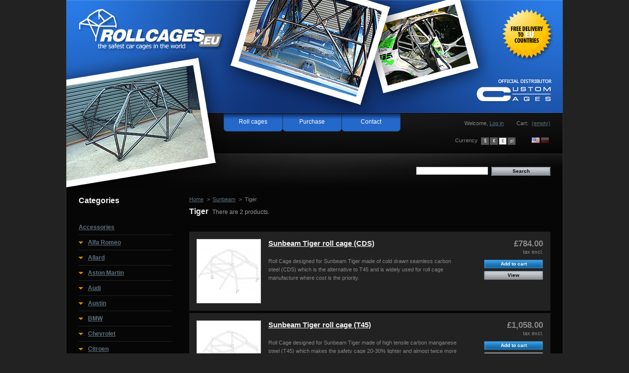

--- FILE ---
content_type: text/html; charset=utf-8
request_url: https://rollcages.eu/210-tiger
body_size: 6240
content:

<!DOCTYPE html PUBLIC "-//W3C//DTD XHTML 1.1//EN" "http://www.w3.org/TR/xhtml11/DTD/xhtml11.dtd">
<html xmlns="http://www.w3.org/1999/xhtml" xml:lang="en">
	<head>
		<title>Roll cages for sunbeam rapier - RollCages.eu - online Motorsport shop with free EU delivery</title>
		<meta name="description" content="Roll cages for sunbeam rapier" />
		<meta name="keywords" content="sunbeam tiger roll cage, roll cage, safety cage, custom cages, customcages, roll, cage, custom, cages, safety, roll-cage, roll cages, safety-cage, t45, cds, msa, msa rules, rally roll cages, rally safety cages, race roll cage" />
		<meta http-equiv="Content-Type" content="application/xhtml+xml; charset=utf-8" />
		<meta name="generator" content="PrestaShop" />
		<meta name="robots" content="index,follow" />
		<link rel="icon" type="image/vnd.microsoft.icon" href="https://rollcages.eu/img/favicon.ico?1505909424" />
		<link rel="shortcut icon" type="image/x-icon" href="https://rollcages.eu/img/favicon.ico?1505909424" /><script type="text/javascript">/* <![CDATA[ */
var baseDir='https://rollcages.eu/';var static_token='46c9238567d8494eefe375d17cf183b8';var token='cb8a615709106d3becebed8fef97eb7c';var priceDisplayPrecision=2;var priceDisplayMethod=0;var roundMode=2;/* ]]> */</script><link href="https://rollcages.eu/themes/prestashop/cache/611b5e4d4f4346e78c246889a278b556_all.css" rel="stylesheet" type="text/css" media="all" /><script type="text/javascript" src="https://rollcages.eu/themes/prestashop/cache/669490a611143c8f5e45435fe7ab29dd.js">/* <![CDATA[ *//* ]]> */</script><script type="text/javascript">/* <![CDATA[ */
var _gaq=_gaq||[];_gaq.push(['_setAccount','UA-2305078-12']);_gaq.push(['_trackPageview','']);_gaq.push(['_trackPageLoadTime']);(function(){var ga=document.createElement('script');ga.type='text/javascript';ga.async=true;ga.src=('https:'==document.location.protocol?'https://ssl':'http://www')+'.google-analytics.com/ga.js';var s=document.getElementsByTagName('script')[0];s.parentNode.insertBefore(ga,s);})();/* ]]> */</script></head>
	
	<body id="category">
					<div id="page">

			<!-- Header -->
			<div id="header">
				<a id="header_logo" href="https://rollcages.eu/" title="RollCages.eu - online Motorsport shop with free EU delivery">
					<img class="logo" src="https://rollcages.eu/img/logo.jpg?1505909424" alt="RollCages.eu - online Motorsport shop with free EU delivery" width="297" height="88"  />
				</a>
				

<!-- Block currencies module -->
<div id="currencies_block_top">
	<form id="setCurrency" action="/210-tiger" method="post">
                <ul>
                        <input type="hidden" name="id_currency" id="id_currency" value=""/>
                        <input type="hidden" name="SubmitCurrency" value="" />
                        <li class="description">Currency</li>
							<li >
					<a href="javascript:setCurrency(2);" title="Dollar">$</a>
				</li>
							<li >
					<a href="javascript:setCurrency(1);" title="Euro">€</a>
				</li>
							<li class="selected">
					<a href="javascript:setCurrency(3);" title="Pound">£</a>
				</li>
							<li >
					<a href="javascript:setCurrency(4);" title="Zloty">zł</a>
				</li>
					</ul>
	</form>
</div>
<!-- /Block currencies module -->

<!-- Block languages module -->
<div id="languages_block_top">
	<ul id="first-languages">
					<li class="selected_language">
									<img src="https://rollcages.eu/img/l/1.jpg" alt="en" width="16" height="11" />
							</li>
		                        <li>
                                <a href="http://www.customcages.pl/" target="_blank" title="PL">
                                        <img src="https://rollcages.eu/img/l/6.jpg" alt="PL" width="16" height="11" />
				</a>
			</li>
	</ul>
</div><script type="text/javascript">/* <![CDATA[ */
$('ul#first-languages li:not(.selected_language)').css('opacity',0.3);$('ul#first-languages li:not(.selected_language)').hover(function(){$(this).css('opacity',1);},function(){$(this).css('opacity',0.3);});/* ]]> */</script><!-- /Block languages module -->



<!-- Block search module TOP -->
<div id="search_block_top">
    <form method="get" action="https://rollcages.eu/search" id="searchbox">
        <input type="hidden" name="orderby" value="position" />
        <input type="hidden" name="orderway" value="desc" />
        <input class="search_query" type="text" id="search_query_top" name="search_query" value="" />
        <input type="submit" name="submit_search" value="Search" class="button" />
    </form>
</div><script type="text/javascript">/* <![CDATA[ */
$('document').ready(function(){$("#search_query_top").autocomplete('https://rollcages.eu/search',{minChars:3,max:10,width:500,selectFirst:false,scroll:false,dataType:"json",formatItem:function(data,i,max,value,term){return value;},parse:function(data){var mytab=new Array();for(var i=0;i<data.length;i++)
mytab[mytab.length]={data:data[i],value:data[i].cname+' > '+data[i].pname};return mytab;},extraParams:{ajaxSearch:1,id_lang:1}}).result(function(event,data,formatted){$('#search_query_top').val(data.pname);document.location.href=data.product_link;})});/* ]]> */</script><!-- /Block search module TOP -->

<!-- Block user information module HEADER -->
<div id="header_user">
	<p id="header_user_info">
		Welcome,
					<a href="https://rollcages.eu/my-account">Log in</a>
			</p>
                <p id="shopping_cart">
                Cart:
                <a href="https://rollcages.eu/order" title="Your Shopping Cart">
                <span class="bold ajax_cart_quantity hidden">0</span>
                <span class="bold ajax_cart_product_txt hidden">product</span>
                <span class="bold ajax_cart_product_txt_s hidden">products</span>
                <span class="ajax_cart_no_product">(empty)</span>
                </a>
        </p>
        </div>
<!-- /Block user information module HEADER -->


<!-- Block permanent links module HEADER -->
<ul id="header_links">
    <li class="sub_menu" id="roll_cages">
        <span>Roll cages</span>
        <ul>
            <li><a href="/cms.php?id_cms=15">About Custom Cages</a></li>
            <li><a href="/cms.php?id_cms=16">Cage types</a></li>
            <li><a href="/cms.php?id_cms=17">Cage materials</a></li>
            <li><a href="/cms.php?id_cms=18">Cage elements</a></li>
            <li><a href="/cms.php?id_cms=19">Cage kit content</a></li>
            <li><a href="/cms.php?id_cms=20">Cage certification</a></li>
            <li><a href="/cms.php?id_cms=26">Club kits</a></li>
            <li><a href="/cms.php?id_cms=21">FAQ</a></li>
        </ul>
    </li>
    <li class="sub_menu" id="purchase">
        <span>Purchase</span>
        <ul>
            <li><a href="/cms.php?id_cms=22">Free delivery</a></li>
            <li><a href="/cms.php?id_cms=23">Payment</a></li>
            <li><a href="/cms.php?id_cms=24">Whole sole</a></li>
            <li><a href="/cms.php?id_cms=25">Terms and conditions</a></li>
        </ul>
    </li>
    <li class="sub_menu" id="header_link_contact">
        <a href="https://rollcages.eu/contact-us" title="Contact">Contact</a>
    </li>
</ul>
<!-- /Block permanent links module HEADER -->
			</div>

			<div id="columns">
				<!-- Left -->
				<div id="left_column" class="column">
					
<!-- Block categories module -->
<div id="categories_block_left" class="block">
	<h4>Categories</h4>
	<div class="block_content">
		<ul class="tree dhtml">
									
<li >
	<a href="http://rollcages.eu/232-accessories"  title="">Accessories</a>
	</li>
												
<li >
	<a href="http://rollcages.eu/2-alfa-romeo"  title="">Alfa Romeo</a>
			<ul>
									
<li >
	<a href="http://rollcages.eu/45-145"  title="">145</a>
	</li>
												
<li >
	<a href="http://rollcages.eu/58-147-gta"  title="">147 GTA</a>
	</li>
												
<li >
	<a href="http://rollcages.eu/59-75"  title="">75</a>
	</li>
												
<li >
	<a href="http://rollcages.eu/60-alfetta"  title="">Alfetta</a>
	</li>
												
<li >
	<a href="http://rollcages.eu/61-giulia"  title="">Giulia</a>
	</li>
												
<li >
	<a href="http://rollcages.eu/62-spyder-63"  title="">Spyder (&#039;63)</a>
	</li>
												
<li class="last">
	<a href="http://rollcages.eu/63-tz"  title="">TZ</a>
	</li>
							</ul>
	</li>
												
<li >
	<a href="http://rollcages.eu/5-allard"  title="">Allard</a>
			<ul>
									
<li class="last">
	<a href="http://rollcages.eu/64-j2"  title="">J2</a>
	</li>
							</ul>
	</li>
												
<li >
	<a href="http://rollcages.eu/6-aston-martin"  title="">Aston Martin</a>
			<ul>
									
<li class="last">
	<a href="http://rollcages.eu/65-db4"  title="">DB4</a>
	</li>
							</ul>
	</li>
												
<li >
	<a href="http://rollcages.eu/7-audi"  title="">Audi</a>
			<ul>
									
<li >
	<a href="http://rollcages.eu/66-a4"  title="">A4</a>
	</li>
												
<li >
	<a href="http://rollcages.eu/67-quattro"  title="">Quattro</a>
	</li>
												
<li class="last">
	<a href="http://rollcages.eu/68-tt"  title="">TT</a>
	</li>
							</ul>
	</li>
												
<li >
	<a href="http://rollcages.eu/8-austin"  title="">Austin</a>
			<ul>
									
<li >
	<a href="http://rollcages.eu/69-a35"  title="">A35</a>
	</li>
												
<li >
	<a href="http://rollcages.eu/70-healey"  title="">Healey</a>
	</li>
												
<li class="last">
	<a href="http://rollcages.eu/233-105"  title="">105</a>
	</li>
							</ul>
	</li>
												
<li >
	<a href="http://rollcages.eu/9-bmw"  title="">BMW</a>
			<ul>
									
<li >
	<a href="http://rollcages.eu/72-2000"  title="">2000</a>
	</li>
												
<li >
	<a href="http://rollcages.eu/73-2002"  title="">2002</a>
	</li>
												
<li >
	<a href="http://rollcages.eu/74-e9-csl"  title="">E9 CSL</a>
	</li>
												
<li >
	<a href="http://rollcages.eu/75-e30-m3"  title="">E30</a>
	</li>
												
<li >
	<a href="http://rollcages.eu/76-e36"  title="">E36</a>
	</li>
												
<li >
	<a href="http://rollcages.eu/77-e46"  title="">E46</a>
	</li>
												
<li >
	<a href="http://rollcages.eu/78-e90"  title="">E90</a>
	</li>
												
<li >
	<a href="http://rollcages.eu/79-e24"  title="">E24</a>
	</li>
												
<li >
	<a href="http://rollcages.eu/80-z3"  title="">Z3</a>
	</li>
												
<li >
	<a href="http://rollcages.eu/81-z4"  title="">Z4</a>
	</li>
												
<li >
	<a href="http://rollcages.eu/234-1800"  title="">1800</a>
	</li>
												
<li class="last">
	<a href="http://rollcages.eu/244-e82"  title="">E82</a>
	</li>
							</ul>
	</li>
												
<li >
	<a href="http://rollcages.eu/10-chevrolet"  title="">Chevrolet</a>
			<ul>
									
<li >
	<a href="http://rollcages.eu/82-camaro"  title="">Camaro</a>
	</li>
												
<li >
	<a href="http://rollcages.eu/83-corvette"  title="">Corvette</a>
	</li>
												
<li class="last">
	<a href="http://rollcages.eu/84-stingray"  title="">Stingray</a>
	</li>
							</ul>
	</li>
												
<li >
	<a href="http://rollcages.eu/11-citroen"  title="">Citroen</a>
			<ul>
									
<li >
	<a href="http://rollcages.eu/85-c1"  title="">C1</a>
	</li>
												
<li >
	<a href="http://rollcages.eu/86-c2"  title="">C2</a>
	</li>
												
<li >
	<a href="http://rollcages.eu/87-saxo-saxo-maxi"  title="">Saxo/ Saxo Maxi</a>
	</li>
												
<li >
	<a href="http://rollcages.eu/88-xsara"  title="">Xsara</a>
	</li>
												
<li class="last">
	<a href="http://rollcages.eu/89-zx"  title="">ZX</a>
	</li>
							</ul>
	</li>
												
<li >
	<a href="http://rollcages.eu/12-daewoo"  title="">Daewoo</a>
			<ul>
									
<li class="last">
	<a href="http://rollcages.eu/90-lanos"  title="">Lanos</a>
	</li>
							</ul>
	</li>
												
<li >
	<a href="http://rollcages.eu/13-daihatsu"  title="">Daihatsu</a>
			<ul>
									
<li >
	<a href="http://rollcages.eu/91-charade-avomzato"  title="">Charade/ Avomzato</a>
	</li>
												
<li class="last">
	<a href="http://rollcages.eu/92-sirion"  title="">Sirion</a>
	</li>
							</ul>
	</li>
												
<li >
	<a href="http://rollcages.eu/14-datsun"  title="">Datsun</a>
			<ul>
									
<li >
	<a href="http://rollcages.eu/93-240z"  title="">240Z</a>
	</li>
												
<li class="last">
	<a href="http://rollcages.eu/235-260z"  title="">260Z</a>
	</li>
							</ul>
	</li>
												
<li >
	<a href="http://rollcages.eu/15-de-tomaso"  title="">De Tomaso</a>
			<ul>
									
<li class="last">
	<a href="http://rollcages.eu/94-pantera"  title="">Pantera</a>
	</li>
							</ul>
	</li>
												
<li >
	<a href="http://rollcages.eu/16-dkw"  title="">DKW</a>
			<ul>
									
<li class="last">
	<a href="http://rollcages.eu/95-saloon"  title="">Saloon</a>
	</li>
							</ul>
	</li>
												
<li >
	<a href="http://rollcages.eu/17-dodge"  title="">Dodge</a>
			<ul>
									
<li class="last">
	<a href="http://rollcages.eu/96-viper"  title="">Viper</a>
	</li>
							</ul>
	</li>
												
<li >
	<a href="http://rollcages.eu/18-ferrari"  title="">Ferrari</a>
			<ul>
									
<li >
	<a href="http://rollcages.eu/97-246-dino"  title="">246 Dino</a>
	</li>
												
<li >
	<a href="http://rollcages.eu/98-250-gt"  title="">250 GT</a>
	</li>
												
<li >
	<a href="http://rollcages.eu/99-250-lm"  title="">250 LM</a>
	</li>
												
<li >
	<a href="http://rollcages.eu/100-275-gtb"  title="">275 GTB</a>
	</li>
												
<li >
	<a href="http://rollcages.eu/101-308-gt4"  title="">308 GT4</a>
	</li>
												
<li class="last">
	<a href="http://rollcages.eu/102-monza"  title="">Monza</a>
	</li>
							</ul>
	</li>
												
<li >
	<a href="http://rollcages.eu/19-fiat"  title="">Fiat</a>
			<ul>
									
<li >
	<a href="http://rollcages.eu/103-500-abarth"  title="">500 Abarth</a>
	</li>
												
<li class="last">
	<a href="http://rollcages.eu/104-punto"  title="">Punto</a>
	</li>
							</ul>
	</li>
												
<li >
	<a href="http://rollcages.eu/20-ford"  title="">Ford</a>
			<ul>
									
<li >
	<a href="http://rollcages.eu/105-falcon"  title="">Falcon</a>
	</li>
												
<li >
	<a href="http://rollcages.eu/106-anglia"  title="">Anglia</a>
	</li>
												
<li >
	<a href="http://rollcages.eu/107-capri"  title="">Capri</a>
	</li>
												
<li >
	<a href="http://rollcages.eu/108-escort"  title="">Escort</a>
	</li>
												
<li >
	<a href="http://rollcages.eu/109-fiesta"  title="">Fiesta</a>
	</li>
												
<li >
	<a href="http://rollcages.eu/110-focus"  title="">Focus</a>
	</li>
												
<li >
	<a href="http://rollcages.eu/111-ka"  title="">Ka</a>
	</li>
												
<li >
	<a href="http://rollcages.eu/112-lotus-cortina-mk1"  title="">Lotus Cortina Mk1</a>
	</li>
												
<li >
	<a href="http://rollcages.eu/113-modeo"  title="">Modeo</a>
	</li>
												
<li >
	<a href="http://rollcages.eu/114-mustang"  title="">Mustang</a>
	</li>
												
<li >
	<a href="http://rollcages.eu/115-puma"  title="">Puma</a>
	</li>
												
<li >
	<a href="http://rollcages.eu/116-sierra"  title="">Sierra</a>
	</li>
												
<li class="last">
	<a href="http://rollcages.eu/117-zephyr-mk1"  title="">Zephyr Mk1</a>
	</li>
							</ul>
	</li>
												
<li >
	<a href="http://rollcages.eu/21-hillman"  title="">Hillman</a>
			<ul>
									
<li class="last">
	<a href="http://rollcages.eu/118-imp"  title="">Imp</a>
	</li>
							</ul>
	</li>
												
<li >
	<a href="http://rollcages.eu/22-honda"  title="">Honda</a>
			<ul>
									
<li >
	<a href="http://rollcages.eu/119-civic"  title="">Civic</a>
	</li>
												
<li >
	<a href="http://rollcages.eu/120-crx"  title="">CRX</a>
	</li>
												
<li >
	<a href="http://rollcages.eu/121-integra"  title="">Integra</a>
	</li>
												
<li class="last">
	<a href="http://rollcages.eu/122-s2000"  title="">S2000</a>
	</li>
							</ul>
	</li>
												
<li >
	<a href="http://rollcages.eu/23-hyundai"  title="">Hyundai</a>
			<ul>
									
<li class="last">
	<a href="http://rollcages.eu/123-coupe"  title="">Coupe</a>
	</li>
							</ul>
	</li>
												
<li >
	<a href="http://rollcages.eu/24-jaguar"  title="">Jaguar</a>
			<ul>
									
<li >
	<a href="http://rollcages.eu/124-e-type"  title="">E-Type</a>
	</li>
												
<li >
	<a href="http://rollcages.eu/125-xf"  title="">XF</a>
	</li>
												
<li class="last">
	<a href="http://rollcages.eu/238-mk2"  title="">Mk2</a>
	</li>
							</ul>
	</li>
												
<li >
	<a href="http://rollcages.eu/25-kia"  title="">KIA</a>
			<ul>
									
<li class="last">
	<a href="http://rollcages.eu/126-cee-d"  title="">Cee&#039;d</a>
	</li>
							</ul>
	</li>
												
<li >
	<a href="http://rollcages.eu/26-lancia"  title="">Lancia</a>
			<ul>
									
<li >
	<a href="http://rollcages.eu/127-delta"  title="">Delta</a>
	</li>
												
<li >
	<a href="http://rollcages.eu/128-stratos"  title="">Stratos</a>
	</li>
												
<li class="last">
	<a href="http://rollcages.eu/129-fulvia"  title="">Fulvia</a>
	</li>
							</ul>
	</li>
												
<li >
	<a href="http://rollcages.eu/27-land-rover"  title="">Land Rover</a>
			<ul>
									
<li >
	<a href="http://rollcages.eu/130-90"  title="">90</a>
	</li>
												
<li class="last">
	<a href="http://rollcages.eu/131-discovery"  title="">Discovery</a>
	</li>
							</ul>
	</li>
												
<li >
	<a href="http://rollcages.eu/28-lotus"  title="">Lotus</a>
			<ul>
									
<li >
	<a href="http://rollcages.eu/132-cortina-mk1"  title="">Cortina Mk1</a>
	</li>
												
<li >
	<a href="http://rollcages.eu/133-elan"  title="">Elan</a>
	</li>
												
<li >
	<a href="http://rollcages.eu/134-elite"  title="">Elite</a>
	</li>
												
<li >
	<a href="http://rollcages.eu/135-elise"  title="">Elise</a>
	</li>
												
<li >
	<a href="http://rollcages.eu/136-europa"  title="">Europa</a>
	</li>
												
<li class="last">
	<a href="http://rollcages.eu/137-sunbeam"  title="">Sunbeam</a>
	</li>
							</ul>
	</li>
												
<li >
	<a href="http://rollcages.eu/29-matra"  title="">Matra</a>
			<ul>
									
<li class="last">
	<a href="http://rollcages.eu/138-bagheera"  title="">Bagheera</a>
	</li>
							</ul>
	</li>
												
<li >
	<a href="http://rollcages.eu/30-mazda"  title="">Mazda</a>
			<ul>
									
<li >
	<a href="http://rollcages.eu/139-mx5-mk1"  title="">MX5 Mk1</a>
	</li>
												
<li >
	<a href="http://rollcages.eu/140-rx7"  title="">RX7</a>
	</li>
												
<li class="last">
	<a href="http://rollcages.eu/141-rx8"  title="">RX8</a>
	</li>
							</ul>
	</li>
												
<li >
	<a href="http://rollcages.eu/31-mercedes-benz"  title="">Mercedes Benz</a>
			<ul>
									
<li class="last">
	<a href="http://rollcages.eu/142-190"  title="">190</a>
	</li>
							</ul>
	</li>
												
<li >
	<a href="http://rollcages.eu/32-mg"  title="">MG</a>
			<ul>
									
<li >
	<a href="http://rollcages.eu/143-mga"  title="">MGA</a>
	</li>
												
<li >
	<a href="http://rollcages.eu/144-mgb"  title="">MGB</a>
	</li>
												
<li class="last">
	<a href="http://rollcages.eu/145-zr"  title="">ZR</a>
	</li>
							</ul>
	</li>
												
<li >
	<a href="http://rollcages.eu/33-mini"  title="">Mini</a>
			<ul>
									
<li >
	<a href="http://rollcages.eu/146-mini"  title="">Mini</a>
	</li>
												
<li >
	<a href="http://rollcages.eu/147-gpa"  title="">GPA</a>
	</li>
												
<li >
	<a href="http://rollcages.eu/148-historic"  title="">Historic</a>
	</li>
												
<li >
	<a href="http://rollcages.eu/149-miglia-seven"  title="">Miglia/ Seven</a>
	</li>
												
<li class="last">
	<a href="http://rollcages.eu/245-countryman"  title="">Countryman</a>
	</li>
							</ul>
	</li>
												
<li >
	<a href="http://rollcages.eu/34-mitsubishi"  title="">Mitsubishi</a>
			<ul>
									
<li >
	<a href="http://rollcages.eu/151-colt"  title="">Colt</a>
	</li>
												
<li >
	<a href="http://rollcages.eu/154-lancer-evo"  title="">Lancer Evo</a>
	</li>
												
<li class="last">
	<a href="http://rollcages.eu/155-pajero"  title="">Pajero</a>
	</li>
							</ul>
	</li>
												
<li >
	<a href="http://rollcages.eu/35-morgan"  title="">Morgan</a>
			<ul>
									
<li >
	<a href="http://rollcages.eu/156-aero"  title="">Aero</a>
	</li>
												
<li class="last">
	<a href="http://rollcages.eu/157-plus-8"  title="">Plus 8</a>
	</li>
							</ul>
	</li>
												
<li >
	<a href="http://rollcages.eu/36-morris"  title="">Morris</a>
			<ul>
									
<li class="last">
	<a href="http://rollcages.eu/158-minor"  title="">Minor</a>
	</li>
							</ul>
	</li>
												
<li >
	<a href="http://rollcages.eu/37-nissan"  title="">Nissan</a>
			<ul>
									
<li >
	<a href="http://rollcages.eu/159-200sx"  title="">200SX</a>
	</li>
												
<li >
	<a href="http://rollcages.eu/160-300zx"  title="">300ZX</a>
	</li>
												
<li >
	<a href="http://rollcages.eu/161-350z"  title="">350Z</a>
	</li>
												
<li >
	<a href="http://rollcages.eu/162-370z"  title="">370Z</a>
	</li>
												
<li >
	<a href="http://rollcages.eu/163-almera"  title="">Almera</a>
	</li>
												
<li >
	<a href="http://rollcages.eu/164-micra"  title="">Micra</a>
	</li>
												
<li >
	<a href="http://rollcages.eu/165-note"  title="">Note</a>
	</li>
												
<li >
	<a href="http://rollcages.eu/166-patrol"  title="">Patrol</a>
	</li>
												
<li >
	<a href="http://rollcages.eu/167-skyline"  title="">Skyline</a>
	</li>
												
<li class="last">
	<a href="http://rollcages.eu/168-sunny"  title="">Sunny</a>
	</li>
							</ul>
	</li>
												
<li >
	<a href="http://rollcages.eu/38-opel"  title="">Opel</a>
			<ul>
									
<li >
	<a href="http://rollcages.eu/169-ascona"  title="">Ascona</a>
	</li>
												
<li >
	<a href="http://rollcages.eu/170-manta"  title="">Manta</a>
	</li>
												
<li >
	<a href="http://rollcages.eu/171-astra"  title="">Astra</a>
	</li>
												
<li >
	<a href="http://rollcages.eu/172-vectra"  title="">Vectra</a>
	</li>
												
<li >
	<a href="http://rollcages.eu/173-chevette"  title="">Chevette</a>
	</li>
												
<li >
	<a href="http://rollcages.eu/174-corsa"  title="">Corsa</a>
	</li>
												
<li >
	<a href="http://rollcages.eu/175-firenza"  title="">Firenza</a>
	</li>
												
<li class="last">
	<a href="http://rollcages.eu/176-vxr8"  title="">VXR8</a>
	</li>
							</ul>
	</li>
												
<li >
	<a href="http://rollcages.eu/39-peugeot"  title="">Peugeot</a>
			<ul>
									
<li >
	<a href="http://rollcages.eu/177-106"  title="">106</a>
	</li>
												
<li >
	<a href="http://rollcages.eu/178-107"  title="">107</a>
	</li>
												
<li >
	<a href="http://rollcages.eu/179-306"  title="">306</a>
	</li>
												
<li >
	<a href="http://rollcages.eu/180-504"  title="">504</a>
	</li>
												
<li >
	<a href="http://rollcages.eu/181-205-309"  title="">205/ 309</a>
	</li>
												
<li >
	<a href="http://rollcages.eu/182-206"  title="">206</a>
	</li>
												
<li class="last">
	<a href="http://rollcages.eu/183-207"  title="">207</a>
	</li>
							</ul>
	</li>
												
<li >
	<a href="http://rollcages.eu/40-porsche"  title="">Porsche</a>
			<ul>
									
<li >
	<a href="http://rollcages.eu/184-911"  title="">911</a>
	</li>
												
<li >
	<a href="http://rollcages.eu/185-914"  title="">914</a>
	</li>
												
<li >
	<a href="http://rollcages.eu/186-944"  title="">944</a>
	</li>
												
<li >
	<a href="http://rollcages.eu/187-964"  title="">964</a>
	</li>
												
<li >
	<a href="http://rollcages.eu/188-968"  title="">968</a>
	</li>
												
<li >
	<a href="http://rollcages.eu/189-996-gt3"  title="">996/ GT3</a>
	</li>
												
<li >
	<a href="http://rollcages.eu/190-boxter"  title="">Boxter</a>
	</li>
												
<li >
	<a href="http://rollcages.eu/191-924s"  title="">924S</a>
	</li>
												
<li class="last">
	<a href="http://rollcages.eu/192-993"  title="">993</a>
	</li>
							</ul>
	</li>
												
<li >
	<a href="http://rollcages.eu/41-proton"  title="">Proton</a>
			<ul>
									
<li class="last">
	<a href="http://rollcages.eu/193-santria-neo"  title="">Santria Neo</a>
	</li>
							</ul>
	</li>
												
<li >
	<a href="http://rollcages.eu/42-renault"  title="">Renault</a>
			<ul>
									
<li >
	<a href="http://rollcages.eu/194-5"  title="">5</a>
	</li>
												
<li >
	<a href="http://rollcages.eu/195-clio"  title="">Clio</a>
	</li>
												
<li class="last">
	<a href="http://rollcages.eu/196-megane"  title="">Megane</a>
	</li>
							</ul>
	</li>
												
<li >
	<a href="http://rollcages.eu/46-rover"  title="">Rover</a>
			<ul>
									
<li >
	<a href="http://rollcages.eu/197-25"  title="">25</a>
	</li>
												
<li >
	<a href="http://rollcages.eu/198-metro"  title="">Metro</a>
	</li>
												
<li class="last">
	<a href="http://rollcages.eu/199-p6"  title="">P6</a>
	</li>
							</ul>
	</li>
												
<li >
	<a href="http://rollcages.eu/47-saab"  title="">Saab</a>
			<ul>
									
<li class="last">
	<a href="http://rollcages.eu/200-96"  title="">96</a>
	</li>
							</ul>
	</li>
												
<li >
	<a href="http://rollcages.eu/48-seat"  title="">Seat</a>
			<ul>
									
<li >
	<a href="http://rollcages.eu/201-ibiza"  title="">Ibiza</a>
	</li>
												
<li class="last">
	<a href="http://rollcages.eu/202-leon-cupra"  title="">Leon Cupra</a>
	</li>
							</ul>
	</li>
												
<li >
	<a href="http://rollcages.eu/49-simca"  title="">Simca</a>
			<ul>
									
<li class="last">
	<a href="http://rollcages.eu/203-rallye"  title="">Rallye</a>
	</li>
							</ul>
	</li>
												
<li >
	<a href="http://rollcages.eu/50-skoda"  title="">Skoda</a>
			<ul>
									
<li >
	<a href="http://rollcages.eu/204-fabia"  title="">Fabia</a>
	</li>
												
<li class="last">
	<a href="http://rollcages.eu/205-felicia"  title="">Felicia</a>
	</li>
							</ul>
	</li>
												
<li >
	<a href="http://rollcages.eu/51-subaru"  title="">Subaru</a>
			<ul>
									
<li >
	<a href="http://rollcages.eu/206-impreza"  title="">Impreza</a>
	</li>
												
<li class="last">
	<a href="http://rollcages.eu/207-legacy"  title="">Legacy</a>
	</li>
							</ul>
	</li>
												
<li >
	<a href="http://rollcages.eu/52-sunbeam"  title="">Sunbeam</a>
			<ul>
									
<li >
	<a href="http://rollcages.eu/208-lotus"  title="">Lotus</a>
	</li>
												
<li >
	<a href="http://rollcages.eu/209-rapier"  title="">Rapier</a>
	</li>
												
<li class="last">
	<a href="http://rollcages.eu/210-tiger" class="selected" title="">Tiger</a>
	</li>
							</ul>
	</li>
												
<li >
	<a href="http://rollcages.eu/53-suzuki"  title="">Suzuki</a>
			<ul>
									
<li >
	<a href="http://rollcages.eu/211-ignis"  title="">Ignis</a>
	</li>
												
<li class="last">
	<a href="http://rollcages.eu/212-swift"  title="">Swift</a>
	</li>
							</ul>
	</li>
												
<li >
	<a href="http://rollcages.eu/54-toyota"  title="">Toyota</a>
			<ul>
									
<li >
	<a href="http://rollcages.eu/213-aygo"  title="">Aygo</a>
	</li>
												
<li >
	<a href="http://rollcages.eu/214-corolla"  title="">Corolla</a>
	</li>
												
<li >
	<a href="http://rollcages.eu/215-mr2"  title="">MR2</a>
	</li>
												
<li >
	<a href="http://rollcages.eu/217-starlet"  title="">Starlet</a>
	</li>
												
<li >
	<a href="http://rollcages.eu/218-supra-mk4"  title="">Supra Mk4</a>
	</li>
												
<li class="last">
	<a href="http://rollcages.eu/241-celica"  title="">Celica</a>
	</li>
							</ul>
	</li>
												
<li >
	<a href="http://rollcages.eu/55-triumph"  title="">Triumph</a>
			<ul>
									
<li >
	<a href="http://rollcages.eu/219-tr4"  title="">TR4</a>
	</li>
												
<li >
	<a href="http://rollcages.eu/220-tr6"  title="">TR6</a>
	</li>
												
<li >
	<a href="http://rollcages.eu/221-tr7"  title="">TR7</a>
	</li>
												
<li >
	<a href="http://rollcages.eu/222-dolomite-sprint"  title="">Dolomite Sprint</a>
	</li>
												
<li class="last">
	<a href="http://rollcages.eu/242-tr3"  title="">TR3</a>
	</li>
							</ul>
	</li>
												
<li >
	<a href="http://rollcages.eu/56-volkswagen"  title="">Volkswagen</a>
			<ul>
									
<li >
	<a href="http://rollcages.eu/224-corrado"  title="">Corrado</a>
	</li>
												
<li >
	<a href="http://rollcages.eu/225-golf"  title="">Golf</a>
	</li>
												
<li >
	<a href="http://rollcages.eu/226-karman-ghia"  title="">Karman Ghia</a>
	</li>
												
<li >
	<a href="http://rollcages.eu/227-lupo"  title="">Lupo</a>
	</li>
												
<li >
	<a href="http://rollcages.eu/228-polo"  title="">Polo</a>
	</li>
												
<li >
	<a href="http://rollcages.eu/229-scirocco"  title="">Scirocco</a>
	</li>
												
<li class="last">
	<a href="http://rollcages.eu/230-vento"  title="">Vento</a>
	</li>
							</ul>
	</li>
												
<li class="last">
	<a href="http://rollcages.eu/57-westfield"  title="">Westfield</a>
			<ul>
									
<li class="last">
	<a href="http://rollcages.eu/231-sports-car"  title="">Westfield</a>
	</li>
							</ul>
	</li>
							</ul><script type="text/javascript">/* <![CDATA[ */
$('div#categories_block_left ul.dhtml').hide();/* ]]> */</script></div>
</div>
<!-- /Block categories module -->

				</div>

				<!-- Center -->
				<div id="center_column">
	

<!-- Breadcrumb -->
<div class="breadcrumb">
	<a href="http://rollcages.eu/" title="return to Home">Home</a><span class="navigation-pipe">&gt;</span><a href="http://rollcages.eu/52-sunbeam" title="Sunbeam">Sunbeam</a><span class="navigation-pipe">></span>Tiger</div>
<!-- /Breadcrumb -->

	
		<h1>
			Tiger<span class="category-product-count">
	There are	2
	products.</span>
		</h1>

					<!-- Category image -->
						<!-- <div class="align_center">
				<img src="/c/210-category/tiger.jpg" alt="Tiger" title="Tiger" id="categoryImage" width="500" height="150" />
			</div> -->
					
				
						
	<!-- Products list -->
	<ul id="product_list" class="clear">
			<li class="ajax_block_product first_item item clearfix">
			<div class="center_block">
				<a href="http://rollcages.eu/tiger/414-sunbeam-tiger-roll-cage-cds.html" class="product_img_link" title="Sunbeam Tiger roll cage (CDS)"><img src="https://rollcages.eu/414-1149-home/sunbeam-tiger-roll-cage-cds.jpg" alt="Sunbeam Tiger roll cage (CDS)"  width="129" height="129" /></a>
				<h3><a href="http://rollcages.eu/tiger/414-sunbeam-tiger-roll-cage-cds.html" title="Sunbeam Tiger roll cage (CDS)">Sunbeam Tiger roll cage (CDS)</a></h3>
				<p class="product_desc">
                                    <!-- <a href="http://rollcages.eu/tiger/414-sunbeam-tiger-roll-cage-cds.html" title="Roll Cage designed for Sunbeam Tiger made of cold drawn seamless carbon steel (CDS) which is the alternative to T45 and is widely used for roll cage manufacture where cost is the priority.">
                                        Roll Cage designed for Sunbeam Tiger made of cold drawn seamless carbon steel (CDS) which is the alternative to T45 and is widely used for roll cage manufacture where cost is the priority.
                                    </a> -->
                                    Roll Cage designed for Sunbeam Tiger made of cold drawn seamless carbon steel (CDS) which is the alternative to T45 and is widely used for roll cage manufacture where cost is the priority.
                                </p>
			</div>																				 
			<div class="right_block">
																<div>
					<span class="price">£784.00</span> tax excl.
				</div>
                                															<a class="button ajax_add_to_cart_button exclusive" rel="ajax_id_product_414" href="http://rollcages.eu/cart?add&amp;id_product=414&amp;token=46c9238567d8494eefe375d17cf183b8" title="Add to cart">Add to cart</a>
													<a class="button" href="http://rollcages.eu/tiger/414-sunbeam-tiger-roll-cage-cds.html" title="View">View</a>
							</div>
		</li>
			<li class="ajax_block_product last_item alternate_item clearfix">
			<div class="center_block">
				<a href="http://rollcages.eu/tiger/415-sunbeam-tiger-roll-cage-t45.html" class="product_img_link" title="Sunbeam Tiger roll cage (T45)"><img src="https://rollcages.eu/415-1152-home/sunbeam-tiger-roll-cage-t45.jpg" alt="Sunbeam Tiger roll cage (CDS)"  width="129" height="129" /></a>
				<h3><a href="http://rollcages.eu/tiger/415-sunbeam-tiger-roll-cage-t45.html" title="Sunbeam Tiger roll cage (T45)">Sunbeam Tiger roll cage (T45)</a></h3>
				<p class="product_desc">
                                    <!-- <a href="http://rollcages.eu/tiger/415-sunbeam-tiger-roll-cage-t45.html" title="Roll Cage designed for Sunbeam Tiger made of high tensile carbon manganese steel (T45) which makes the safety cage 20-30% lighter and almost twice more resistant to impact then regular steel roll cage.">
                                        Roll Cage designed for Sunbeam Tiger made of high tensile carbon manganese steel (T45) which makes the safety cage 20-30% lighter and almost twice more resistant to impact then regular steel roll cage.
                                    </a> -->
                                    Roll Cage designed for Sunbeam Tiger made of high tensile carbon manganese steel (T45) which makes the safety cage 20-30% lighter and almost twice more resistant to impact then regular steel roll cage.
                                </p>
			</div>																				 
			<div class="right_block">
																<div>
					<span class="price">£1,058.00</span> tax excl.
				</div>
                                															<a class="button ajax_add_to_cart_button exclusive" rel="ajax_id_product_415" href="http://rollcages.eu/cart?add&amp;id_product=415&amp;token=46c9238567d8494eefe375d17cf183b8" title="Add to cart">Add to cart</a>
													<a class="button" href="http://rollcages.eu/tiger/415-sunbeam-tiger-roll-cage-t45.html" title="View">View</a>
							</div>
		</li>
		</ul>
	<!-- /Products list -->
				


				
<!-- Sort products --><script type="text/javascript">/* <![CDATA[ */
$(document).ready(function()
{$('#selectPrductSort').change(function()
{var requestSortProducts='http://rollcages.eu/210-tiger';var splitData=$(this).val().split(':');document.location.href=requestSortProducts+((requestSortProducts.indexOf('?')<0)?'?':'&')+'orderby='+splitData[0]+'&orderway='+splitData[1];});});/* ]]> */</script><form id="productsSortForm" action="http://rollcages.eu/210-tiger">
	<p class="select">
		<select id="selectPrductSort">
			<option value="position:asc" selected="selected">--</option>
							<option value="price:asc" >Price: lowest first</option>
				<option value="price:desc" >Price: highest first</option>
						<option value="name:asc" >Product Name: A to Z</option>
			<option value="name:desc" >Product Name: Z to A</option>
							<option value="quantity:desc" >In-stock first</option>
					</select>
		<label for="selectPrductSort">Sort by</label>
	</p>
</form>
<!-- /Sort products -->
				
	
												<!-- Pagination -->
	<div id="pagination" class="pagination">
			</div>
	<!-- /Pagination -->
				

						</div>
			</div>

<!-- Footer -->
			<div id="footer"><div id="foot_links">
	<!-- <div class="column">
		<h4>Our offers</h4>
		<ul>
			<li><a href="new-products.php">New products</a></li>
			<li><a href="best-sales.php">Top sellers</a></li>
			<li><a href="prices-drop.php">Specials</a></li>
			<li><a href="manufacturer.php">Manufacturers</a></li>
			<li><a href="supplier.php">Suppliers</a></li>
		</ul>
	</div> -->
	<div class="column">
		<h4>Information</h4>
		<ul>
			<!-- <li><a href="">About us</a></li> -->
                        <li><a href="contact-form.php">Contact</a></li>
                        <li><a href="/cms.php?id_cms=22">Delivery</a></li>
                        <li><a href="/cms.php?id_cms=23">Payment</a></li>
                        <li><a href="/cms.php?id_cms=24">Whole sole</a></li>
                        <li><a href="/cms.php?id_cms=25">Terms and conditions</a></li>
		</ul>
	</div>
        <div class="column">
		<h4>Your Account</h4>
		<ul>
			<li><a href="my-account.php">Your Account</a></li>
			<li><a href="identity.php">Personal information</a></li>
			<li><a href="addresses.php">Addresses</a></li>
			<li><a href="history.php">Order history</a></li>
                        <!-- <li><a href="discount.php">Discount</a></li> -->
		</ul>
	</div>
        <div class="clear"> </div>
</div>
<!-- Block tags module -->
<div id="tags_block_left" class="tags_block">
	<h4>Tags</h4>
	<p class="block_content">
			<a href="http://rollcages.eu/search?tag=roll+cage" title="More about roll cage" class="tag_level3 first_item">roll cage</a>
			<a href="http://rollcages.eu/search?tag=custom" title="More about custom" class="tag_level3 item">custom</a>
			<a href="http://rollcages.eu/search?tag=cages" title="More about cages" class="tag_level3 item">cages</a>
			<a href="http://rollcages.eu/search?tag=roll" title="More about roll" class="tag_level3 item">roll</a>
			<a href="http://rollcages.eu/search?tag=cage" title="More about cage" class="tag_level3 item">cage</a>
			<a href="http://rollcages.eu/search?tag=custom+cages" title="More about custom cages" class="tag_level3 item">custom cages</a>
			<a href="http://rollcages.eu/search?tag=T45" title="More about T45" class="tag_level3 item">T45</a>
			<a href="http://rollcages.eu/search?tag=CDS" title="More about CDS" class="tag_level3 item">CDS</a>
			<a href="http://rollcages.eu/search?tag=safety+cage" title="More about safety cage" class="tag_level3 item">safety cage</a>
			<a href="http://rollcages.eu/search?tag=customcages" title="More about customcages" class="tag_level3 item">customcages</a>
			<a href="http://rollcages.eu/search?tag=safety" title="More about safety" class="tag_level3 item">safety</a>
			<a href="http://rollcages.eu/search?tag=roll-cage" title="More about roll-cage" class="tag_level3 item">roll-cage</a>
			<a href="http://rollcages.eu/search?tag=roll+cages" title="More about roll cages" class="tag_level3 item">roll cages</a>
			<a href="http://rollcages.eu/search?tag=safety-cage" title="More about safety-cage" class="tag_level3 item">safety-cage</a>
			<a href="http://rollcages.eu/search?tag=MSA" title="More about MSA" class="tag_level3 last_item">MSA</a>
		</p>
</div>
<!-- /Block tags module -->
</div>
                        <a href="https://www.rallyshop.pl" name="Powered by www.RallyShop.pl"><img src="https://www.rallyshop.pl/img/powered_by_rallyshop.png" target="_blank" alt="Powered by www.RallyShop.pl" style="padding:12px 0 0 24px;" /></a>
		</div>
		</body>
</html>